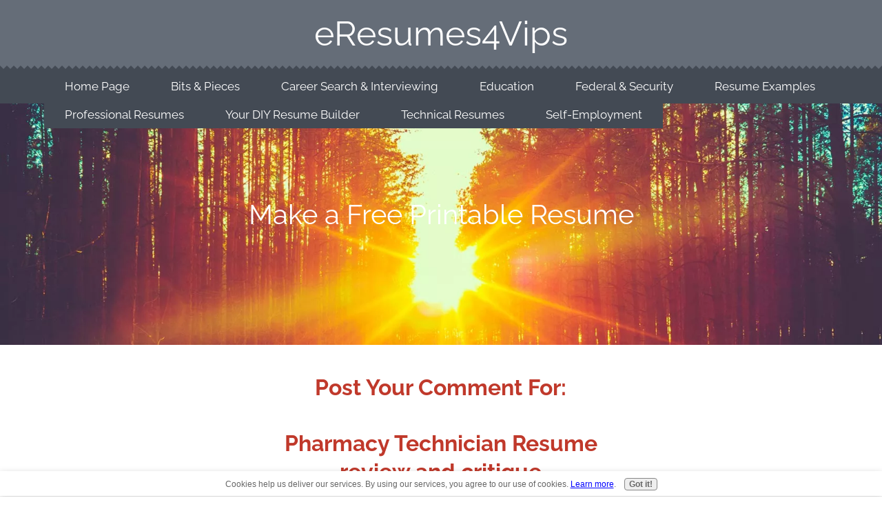

--- FILE ---
content_type: text/html; charset=UTF-8
request_url: https://www.eresumes4vips.com/pharmacy-technician-resume-review-and-critique-comment-form.html
body_size: 8468
content:
<!DOCTYPE HTML>
<html xmlns:og="http://opengraphprotocol.org/schema/" xmlns:fb="http://www.facebook.com/2008/fbml">
<head><meta http-equiv="content-type" content="text/html; charset=UTF-8">
<META name="Robots" content="NOINDEX,FOLLOW"><title>Submit Comment for Pharmacy Technician Resume review and critique</title><meta name="robots" content="noindex"><meta id="viewport" name="viewport" content="width=device-width, initial-scale=1">
<link href="/A.sd,,_support-files,,_style.css+fonts,,_raleway,,_400.css+fonts,,_raleway,,_400-italic.css+fonts,,_raleway,,_700-italic.css+fonts,,_raleway,,_700.css,Mcc.cexIOMzIsB.css.pagespeed.cf.qElRvQg5oq.css" rel="stylesheet" type="text/css"/>
<!-- start: tool_blocks.sbi_html_head -->
<link rel="alternate" type="application/rss+xml" title="RSS" href="https://www.eresumes4vips.com/free-printable-resume.xml">
<meta property="fb:app_id" content="148703398013"/>
<!-- SD -->
<script>var https_page=0</script>
<script charset="utf-8">//<![CDATA[
(function(){document.addEventListener("DOMContentLoaded",function(ev){var forms=[];forms=forms.concat([].slice.call(document.querySelectorAll('.Ezine2 form')));forms=forms.concat([].slice.call(document.querySelectorAll('.c2Form')));if(!/gdpr\-/.test(window.location.pathname)){forms=forms.concat([].slice.call(document.querySelectorAll('[class^=" FormBlock"]')));forms=forms.concat([].slice.call(document.querySelectorAll('[class^="FormBlock"]')));var userDomain=window.location.origin.replace(/sbi([A-za-z0-9]+)\.sitesell\./,"");var hostForms=[].slice.call(document.querySelectorAll('form[action^="'+userDomain+'"]'));hostForms=hostForms.concat([].slice.call(document.querySelectorAll('form[action^="/"]')));for(var i=0,ilen=hostForms.length;i<ilen;i++){if(forms.indexOf(hostForms[i])===-1){forms.push(hostForms[i]);}}}var blockForm=function(el){el.addEventListener('submit',function(ev){ev.preventDefault();},false);var buttons=el.querySelectorAll('input[type="submit"], button[type="submit"], input[value="Submit"], input[type="button"]');for(var i=0,ilen=buttons.length;i<ilen;i++){buttons[i].setAttribute("disabled","disabled");buttons[i].style.cursor="no-drop";}};for(var i=0,ilen=forms.length;i<ilen;i++){blockForm(forms[i]);}});}());
//]]></script><script src="https://www.eresumes4vips.com/sd/support-files/gdprcookie.js.pagespeed.jm.EsLz1a3SzI.js" async defer></script><!-- end: tool_blocks.sbi_html_head -->
<script type="application/ld+json" id="ld-breadcrumb-1C32C14E-6E67-11ED-95AE-8A39DB1C03B7">
        {
          "@context": "https://schema.org",
          "@type": "BreadcrumbList",
          "itemListElement": [{
                "@type": "ListItem",
                "position":1,
                "name": "Home Page",
                "item": "https://www.eresumes4vips.com/"
            },{
                "@type": "ListItem",
                "position":2,
                "name": "Health Care Resumes",
                "item": "https://www.eresumes4vips.com/healthcare-resume.html"
            },{
                "@type": "ListItem",
                "position":3,
                "name": "Pharmacy Technician",
                "item": "https://www.eresumes4vips.com/pharmacy-technician-sample-resume.html"
            },{
                "@type": "ListItem",
                "position":4,
                "name": "Pharmacy Technician Resume Review and Critique",
                "item": "https://www.eresumes4vips.com/pharmacy-technician-resume-review-and-critique.html"
            },{
                "@type": "ListItem",
                "position":5,
                "name": "Submit Comment for Pharmacy Technician Resume review and critique"
            }]
        }
    </script>
<link rel="shortcut icon" type="image/vnd.microsoft.icon" href="https://www.eresumes4vips.com/favicon.ico">
<script>function MM_swapImgRestore(){var i,x,a=document.MM_sr;for(i=0;a&&i<a.length&&(x=a[i])&&x.oSrc;i++)x.src=x.oSrc;}function MM_preloadImages(){var d=document;if(d.images){if(!d.MM_p)d.MM_p=new Array();var i,j=d.MM_p.length,a=MM_preloadImages.arguments;for(i=0;i<a.length;i++)if(a[i].indexOf("#")!=0){d.MM_p[j]=new Image;d.MM_p[j++].src=a[i];}}}function MM_swapImage(){var i,j=0,x,a=MM_swapImage.arguments;document.MM_sr=new Array;for(i=0;i<(a.length-2);i+=3)if((x=MM_findObj(a[i]))!=null){document.MM_sr[j++]=x;if(!x.oSrc)x.oSrc=x.src;x.src=a[i+2];}}function MM_openBrWindow(theURL,winName,features){window.open(theURL,winName,features);}function MM_findObj(n,d){var p,i,x;if(!d)d=document;if((p=n.indexOf("?"))>0&&parent.frames.length){d=parent.frames[n.substring(p+1)].document;n=n.substring(0,p);}if(!(x=d[n])&&d.all)x=d.all[n];for(i=0;!x&&i<d.forms.length;i++)x=d.forms[i][n];for(i=0;!x&&d.layers&&i<d.layers.length;i++)x=MM_findObj(n,d.layers[i].document);if(!x&&d.getElementById)x=d.getElementById(n);return x;}</script>
<script>function MM_displayStatusMsg(msgStr){status=msgStr;document.MM_returnValue=true;}</script>
<!-- start: shared_blocks.93367158#end-of-head -->
<!-- end: shared_blocks.93367158#end-of-head -->
<script>var FIX=FIX||{};</script>
</head>
<body class="responsive variantNoNavColumn variantNoExtraColumn variantNoFooter">
<div id="PageWrapper" class="modern">
<div id="HeaderWrapper">
<div id="Header">
<div class="Liner">
<div class="WebsiteName">
<a href="/">eResumes4Vips</a>
</div><div class="Tagline">Make a Free Printable Resume</div>
<!-- start: tool_blocks.navbar.horizontal.center --><div class="ResponsiveNavWrapper">
<div class="ResponsiveNavButton"><span>Menu</span></div><div class="HorizontalNavBarCenter HorizontalNavBar HorizontalNavBarCSS ResponsiveNav"><ul class="root"><li class="li1"><a href="/">Home Page</a></li><li class="li1 submenu"><span class="navheader">Bits & Pieces</span><ul><li class="li2"><a href="/vision-board.html">Vision Board</a></li><li class="li2"><a href="/free-printable-resume-blog.html">Newest Site Pages</a></li><li class="li2 submenu"><span class="navheader">Site TOS</span><ul><li class="li3 submenu"><span class="navheader">TOS</span><ul><li class="li4"><a href="/terms-of-service.html">Terms of Service</a></li><li class="li4"><a href="/site-map.html">Site Map</a></li><li class="li4"><a href="/site-disclaimer.html">Site Disclaimer</a></li><li class="li4 submenu"><span class="navheader">Privacy</span><ul><li class="li5"><a href="/resume-privacy.html">Resume Privacy</a></li><li class="li5"><a href="/GDPR-Review.html">GDPR Review</a></li><li class="li5"><a href="/GDPR-Change.html">GDPR Change</a></li></ul></li></ul></li></ul></li></ul></li><li class="li1 submenu"><span class="navheader">Career Search & Interviewing</span><ul><li class="li2"><a href="/career-search.html">Career Search</a></li><li class="li2"><a href="/career-change-resume-writing.html">Career Changing</a></li><li class="li2"><a href="/free-resume-search.html">Resume Search</a></li><li class="li2 submenu"><span class="navheader">Interview Tips</span><ul><li class="li3"><a href="/resume-job-interview.html">Job Interview Q&A</a></li><li class="li3"><a href="/job-interview-tips.html">Job Interview Tips</a></li><li class="li3"><a href="/telephone-interview-tips.html">Telephone Interview Tips</a></li></ul></li><li class="li2 submenu"><span class="navheader">Job Board</span><ul><li class="li3"><a href="/job-search.html">Job Search Book</a></li><li class="li3"><a href="/job-search-engine.html">Job Search Engine</a></li></ul></li></ul></li><li class="li1 submenu"><span class="navheader">Education</span><ul><li class="li2"><a href="/teacher-resume-sample.html">Teacher Resume Sample</a></li><li class="li2"><a href="/college-scholarship.html">College Scholarships</a></li><li class="li2"><a href="/education-resume.html">Education Resume</a></li><li class="li2"><a href="/internship-resume.html">Internship Resume</a></li><li class="li2 submenu"><span class="navheader">Students</span><ul><li class="li3 submenu"><span class="navheader">After HS Grad-type Resumes</span><ul><li class="li4"><a href="/high-school-resume.html">High School Resume</a></li><li class="li4"><a href="/student-resume.html">Student Resume</a></li><li class="li4"><a href="/entry-level-resume.html">Entry-Level Resume</a></li><li class="li4"><a href="/retail-sales-resume.html">Retail Sales Resume</a></li></ul></li></ul></li><li class="li2 submenu"><span class="navheader">No College Resumes</span><ul><li class="li3 submenu"><span class="navheader">Service-Related Resumes</span><ul><li class="li4"><a href="/sample-bartender-resume.html">Bartender Resume</a></li><li class="li4"><a href="/waitress-resume.html">Waitress Resume</a></li><li class="li4"><a href="/resume-sample-waiter.html">Waiter Resume</a></li></ul></li></ul></li></ul></li><li class="li1 submenu"><span class="navheader">Federal & Security</span><ul><li class="li2"><a href="/flight-attendant-resume.html">Flight Attendant</a></li><li class="li2"><a href="/iraq-job-resume.html">Iraq Jobs</a></li><li class="li2"><a href="/military-resume-writing.html">Military Resume Writing</a></li><li class="li2"><a href="/security-guard-resume.html">Security Guards</a></li></ul></li><li class="li1 submenu"><span class="navheader">Resume Examples</span><ul><li class="li2 submenu"><span class="navheader">Health Care</span><ul><li class="li3"><a href="/healthcare-resume.html">Health Care Resumes</a></li><li class="li3"><a href="/pharmacy-technician-sample-resume.html">Pharmacy Technician</a></li><li class="li3"><a href="/registered-nurse-resume.html">RN Resume</a></li></ul></li><li class="li2"><a href="/free-resume-examples.html">Job Resumes</a></li><li class="li2"><a href="/receptionist-resume.html">Receptionist Resume</a></li><li class="li2"><a href="/free-resume-samples.html">Retail Resume</a></li></ul></li><li class="li1 submenu"><span class="navheader">Professional Resumes</span><ul><li class="li2 submenu"><span class="navheader">Job Type Resumes</span><ul><li class="li3"><a href="/accountant-resume-template.html">Accountant Resume Template</a></li><li class="li3"><a href="/attorney-resume.html">Attorney Resume</a></li><li class="li3"><a href="/executive-resume.html">Executive Resume</a></li><li class="li3"><a href="/finance-jobs.html">Finance Jobs</a></li><li class="li3"><a href="/grant-writer-resume.html">Grant Writer</a></li><li class="li3"><a href="/insurance-resume.html">Insurance Resume</a></li><li class="li3"><a href="/sample-attorney-resume.html">Land Title Attorney</a></li><li class="li3"><a href="/loan-officer-resume.html">Lender Resume</a></li><li class="li3"><a href="/mba-resume.html">MBA Resume</a></li><li class="li3"><a href="/real-estate-resume.html">Real Estate Resume</a></li></ul></li></ul></li><li class="li1 submenu"><span class="navheader">Your DIY Resume Builder</span><ul><li class="li2 submenu"><span class="navheader">Resume Covers</span><ul><li class="li3"><a href="/cover-letter-sample.html">Cover Letter Sample</a></li><li class="li3"><a href="/cover-letter-samples.html">Military Cover Letter</a></li><li class="li3"><a href="/resume-cover-letter.html">Resume Cover Letter</a></li></ul></li><li class="li2 submenu"><span class="navheader">Resume Formats</span><ul><li class="li3"><a href="/resume-action-words.html">Action Words</a></li><li class="li3"><a href="/free-blank-resume-form.html">Blank Resume Form</a></li><li class="li3"><a href="/free-resume-maker.html">Free Resume Maker</a></li><li class="li3"><a href="/job-resume-format.html">Job Resume Format</a></li><li class="li3"><a href="/make-a-resume.html">Make a Resume</a></li><li class="li3"><a href="/free-resume-formats.html">Resume Formats</a></li><li class="li3"><a href="/resume-template.html">Resume Template</a></li><li class="li3"><a href="/resume-writing-examples.html">Resume Writing</a></li></ul></li><li class="li2 submenu"><span class="navheader">Resume Tools</span><ul><li class="li3 submenu"><span class="navheader">Creating a Free Resume</span><ul><li class="li4"><a href="/create-free-printable-resume.html">Create-a-Resume</a></li><li class="li4"><a href="/how-to-make-a-resume.html">How-to Make a Resume</a></li><li class="li4"><a href="/free-resume-builder.html">Resume Builder</a></li><li class="li4 submenu"><span class="navheader">Parts of a Resume</span><ul><li class="li5"><a href="/resume-objectives.html">Resume Objectives</a></li><li class="li5"><a href="/free-resume-outline.html">Resume Outlines</a></li><li class="li5"><a href="/write-good-resume.html">Writing a Resume</a></li><li class="li5"><a href="/free-example-of-a-resume.html">Free Example of a Resume</a></li></ul></li></ul></li></ul></li></ul></li><li class="li1 submenu"><span class="navheader">Technical Resumes</span><ul><li class="li2"><a href="/aircraft-mechanic-resume.html">Aircraft Mechanic Resume</a></li><li class="li2"><a href="/electrician-resume.html">Electrician Resume</a></li><li class="li2"><a href="/graphic-design-resume-sample.html">Graphic Designer</a></li><li class="li2"><a href="/free-it-resume.html">I/T Resume</a></li><li class="li2"><a href="/technical-resume.html">Technical Resumes</a></li></ul></li><li class="li1 submenu"><span class="navheader">Self-Employment</span><ul><li class="li2"><a href="/work-at-home.html">MOMS!!!</a></li><li class="li2"><a href="/sales-resume.html">Sales Resume</a></li><li class="li2"><a href="/self-employment.html">Self-Employment Resume</a></li></ul></li></ul></div></div>
<!-- end: tool_blocks.navbar.horizontal.center -->
<!-- start: shared_blocks.93367154#top-of-header -->
<!-- end: shared_blocks.93367154#top-of-header -->
<!-- start: shared_blocks.93367145#bottom-of-header -->
<!-- end: shared_blocks.93367145#bottom-of-header -->
</div><!-- end Liner -->
</div><!-- end Header -->
</div><!-- end HeaderWrapper -->
<div id="ColumnsWrapper">
<div id="ContentWrapper">
<div id="ContentColumn">
<div class="Liner">
<!-- start: shared_blocks.93367142#above-h1 -->
<!-- end: shared_blocks.93367142#above-h1 -->
<script>function validateComment(form){var errors=[];var regexp=/<(script|form)/;var field=form.comment_author.value;if(field&&field.length>200){errors.push('Your name must be a maximum of 200 characters.');}if(field.match(regexp)){errors.push('Your name may not contain html.');}field=form.comment_title.value;if(field.length>200){errors.push('Your title can be a maximum of 200 characters.');}if(field.length<1){errors.push('Your comment must have a title.');}if(field.match(regexp)){errors.push('Your comment title may not contain html.');}field=form.comment_body.value;if(field.length>10000){errors.push('Your comment can be a maximum of 10000 characters.');}if(field.length<1){errors.push('Your comment is empty');}if(field.match(regexp)){errors.push('Your comment may not contain html.');}var gdpr_all_checked=true;[].forEach.call(form.querySelectorAll('li.gdpr_field input[type=checkbox]'),function(el){if(!el.checked){gdpr_all_checked=false;}});if(false===gdpr_all_checked){errors.push('Please check all privacy and usage checkboxes.');}if(form.submission_challenge){var challenge=form.submission_challenge.value;if(!challenge){errors.push('You must enter a word for the submission challenge graphic.');}}if(errors.length>0){alert(errors.join('\n'));}return(errors.length===0);}</script>
<h2 style="text-align:center;">Post Your Comment For:</h2>
<h2 style="text-align:center;">Pharmacy Technician Resume review and critique</h2>
<form method="post" id="comment_form" action="/dyn/C2/SaveComment" accept-charset="utf-8">
<input type="hidden" name="submission_id" value="26516758">
<input type="hidden" name="invitation_id" value="21475543">
<input type="hidden" name="domain" value="eresumes4vips.com">
<input type="hidden" name="is_comment_approval_active" value="1">
<table cellspacing="0" style="padding:6px; width:475px; border:1px solid #ddd; margin-right:auto; margin-left:auto;" class="comments">
<tr>
<td>
<p style="margin:0; padding:0;">
<label for="comment_author">Your Name</label>
</p>
</td>
<td>
<input type="text" name="comment_author" value="Anonymous"> <span style="font-size:85%;">(optional)</span>
</td>
</tr>
<tr>
<td style="white-space:nowrap;">
<p style="margin:0; padding:0;">
Rate This Page
</p>
</td>
<td>
<select name="comment_rating">
<option value="5" selected>5 Stars (highest)</option>
<option value="4">4 Stars</option>
<option value="3">3 Stars</option>
<option value="2">2 Stars</option>
<option value="1">1 Star (lowest)</option>
</select>
</td>
</tr>
<tr>
<td>
<p style="margin:0; padding:0;">
<label for="comment_title">Comment Title</label>
</p>
</td>
<td>
<input type="text" name="comment_title" class="vIsText_200" value="" size="40" maxlength="200">
</td>
</tr>
<tr>
<td colspan="2">
<p style="text-align:center;">
<label for="comment_body">Your Comments (10000 characters max, no HTML please)</label><br>
<textarea name="comment_body" cols="50" class="vIsText_10000" rows="16"></textarea>
</p>
</td>
</tr>
<tr>
<td colspan="2">
<ul style="list-style-type: none;">
<li class="gdpr_field"><label><input name="comment_gdpr_age_consent" value="1" type="checkbox">I am at least 16 years of age.</label></li>
<li class="gdpr_field"><label><input name="comment_gdpr_privacy_policy_consent" value="1" type="checkbox">I understand and accept the <a href="/privacy-policy.html" target="_blank" style="target-new: tab;">privacy policy</a>.</label></li>
<li class="gdpr_field"><label><input name="comment_gdpr_usage_consent" value="1" type="checkbox">I understand that you will display my comment on your website.</label></li>
</ul>
</td>
</tr>
<!-- start captcha rows -->
<tr align="center" valign="top">
<td colspan="2">
<!-- The following script NO LONGER uses document.write() to add the captcha to the page. -->
<script>document.localized_string_captcha_instructions='Please enter the word that you see below. (If you cannot see it, click to hear the word, and then enter it.)';</script>
<div id="captcha_div"></div>
<script defer>(function(d,s,id){var js,c2js=d.getElementsByTagName(s)[0];if(d.getElementById(id))return;js=d.createElement(s);js.id=id;var unique=Math.floor(Math.random()*1000000);js.src="/dyn/CAPTCHA/CAPTCHAAJAX?unique="+unique;c2js.parentNode.insertBefore(js,c2js);}(document,'script','c2_captcha'));</script>
<div id="throbber_div" class="throbber formButtonsThrobber" style="padding-top: 20px; width: 100%; display: block;visibility: hidden;"><img src="[data-uri]"> Please wait, submitting...</div>
<p> <input type="submit" value="Submit Comment"></p>
</td>
</tr>
<!-- end captcha rows -->
</table>
<script defer>(function(){var d=document,form=d.querySelector('#comment_form'),button=form.querySelector('input[type=submit]'),throbber=d.querySelector('#throbber_div');button.disabled=false;var callback=function(event){var isValid=validateComment(form);if(isValid===true){button.disabled="disabled";throbber.style.visibility="visible";}else{event.preventDefault();}return isValid;};if(typeof form.addEventListener!=='undefined'){form.addEventListener("submit",callback,false);}else{form.attachEvent("onsubmit",callback);}})();</script>
</form>
<p>
Changed your mind? Decided not to comment right now?
</p>
<p>
<a href="https://www.eresumes4vips.com/pharmacy-technician-resume-review-and-critique.html">
Return to Pharmacy Technician Resume review and critique.</a><br><br>
<a href="https://www.eresumes4vips.com/pharmacy-technician-sample-resume.html">
Return to Invitation 2.</a>
</p>
<!-- Invitation 2 -->
<!-- start: shared_blocks.214433416#Footer-Update -->
<p style="text-align: center;"><span style="font-size: 16px;"><em><b><a href="https://www.eresumes4vips.com/" target="_blank">eResumes4Vips.com</a></b></em></span></p><p style="text-align: center;"><span style="font-size: 11px;"><em>Unauthorized copying without the expressed permission of the site owner is prohibited.<br/><br/></em></span><span style="text-align: center;font-size: 11px;"><em>@eResumes4Vips.com | All Right</em></span><span style="text-align: center;font-size: 11px;"><em>s Reserved |&#xa0;<a href="https://www.eresumes4vips.com/terms-of-service.html">Terms of Service</a>&#xa0;|&#xa0;</em></span><span style="text-align: center;font-size: 12px;"><em><a href="https://www.eresumes4vips.com/site-disclaimer.html">Site Disclaimer</a>&#xa0;|&#xa0;<a href="https://www.eresumes4vips.com/resume-privacy.html">Privacy Policy</a></em></span></p>
<!-- end: shared_blocks.214433416#Footer-Update -->
<!-- start: shared_blocks.93367156#above-socialize-it -->
<!-- end: shared_blocks.93367156#above-socialize-it -->
<!-- start: shared_blocks.93367144#socialize-it -->
<!-- end: shared_blocks.93367144#socialize-it -->
<!-- start: shared_blocks.93367153#below-socialize-it -->
<!-- end: shared_blocks.93367153#below-socialize-it -->
</div><!-- end Liner -->
</div><!-- end ContentColumn -->
</div><!-- end ContentWrapper -->
<!-- NoNav -->
<!-- NoExtra -->
</div><!-- end ColumnsWrapper -->
<!-- NoFooter -->
</div><!-- end PageWrapper -->
<script src="/sd/support-files/fix.js.pagespeed.jm.3phKUrh9Pj.js"></script>
<script>FIX.doEndOfBody();</script>
<script src="/sd/support-files/design.js.pagespeed.jm.uHGT603eP3.js"></script>
<!-- start: tool_blocks.sbi_html_body_end -->
<script>var SS_PARAMS={pinterest_enabled:false,googleplus1_on_page:false,socializeit_onpage:false};</script><style>.g-recaptcha{display:inline-block}.recaptcha_wrapper{text-align:center}</style>
<script>if(typeof recaptcha_callbackings!=="undefined"){SS_PARAMS.recaptcha_callbackings=recaptcha_callbackings||[]};</script><script>(function(d,id){if(d.getElementById(id)){return;}var s=d.createElement('script');s.async=true;s.defer=true;s.src="/ssjs/ldr.js";s.id=id;d.getElementsByTagName('head')[0].appendChild(s);})(document,'_ss_ldr_script');</script><!-- end: tool_blocks.sbi_html_body_end -->
<!-- Generated at 02:06:06 27-Nov-2022 with mentalhealth v149 -->
</body>
</html>
